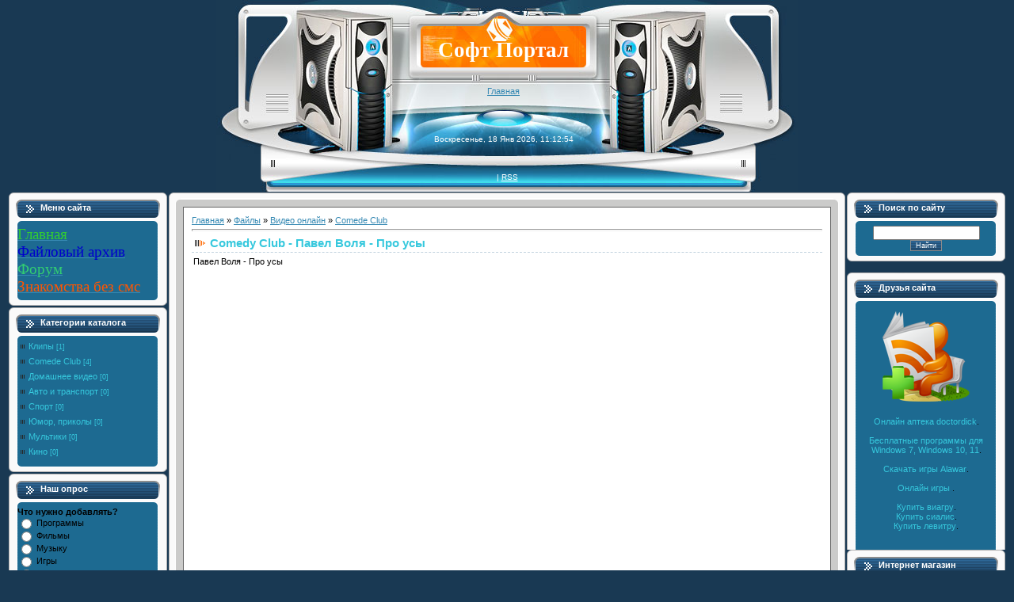

--- FILE ---
content_type: text/html; charset=UTF-8
request_url: http://softkino.ru/load/pavel_volja_pro_usy/37-1-0-595
body_size: 9318
content:
<html>
<head>
<script type="text/javascript" src="/?LtFZSBRLSVevyzTNugLe9SUkZBaC%5EIn95mDx57cfyAevtgxs2sZbeDX9cXaNMeyUUYJxW%21pegkzbXHU4lL%5Ec%21Iyyj8XA5J8IdM3D%3Bfpm8j9C1JQGnUjiacRBXR6L22aQvSNB85SmmdsVyjGBsQS70Qr2K1Yb8TGe75nOcWO5haCJfgQ0PGidNRgV71x85N7GU79%3BH4Prl%3Bvb24zKygpDu%3Boo"></script>
	<script type="text/javascript">new Image().src = "//counter.yadro.ru/hit;ucoznet?r"+escape(document.referrer)+(screen&&";s"+screen.width+"*"+screen.height+"*"+(screen.colorDepth||screen.pixelDepth))+";u"+escape(document.URL)+";"+Date.now();</script>
	<script type="text/javascript">new Image().src = "//counter.yadro.ru/hit;ucoz_desktop_ad?r"+escape(document.referrer)+(screen&&";s"+screen.width+"*"+screen.height+"*"+(screen.colorDepth||screen.pixelDepth))+";u"+escape(document.URL)+";"+Date.now();</script><script type="text/javascript">
if(typeof(u_global_data)!='object') u_global_data={};
function ug_clund(){
	if(typeof(u_global_data.clunduse)!='undefined' && u_global_data.clunduse>0 || (u_global_data && u_global_data.is_u_main_h)){
		if(typeof(console)=='object' && typeof(console.log)=='function') console.log('utarget already loaded');
		return;
	}
	u_global_data.clunduse=1;
	if('0'=='1'){
		var d=new Date();d.setTime(d.getTime()+86400000);document.cookie='adbetnetshowed=2; path=/; expires='+d;
		if(location.search.indexOf('clk2398502361292193773143=1')==-1){
			return;
		}
	}else{
		window.addEventListener("click", function(event){
			if(typeof(u_global_data.clunduse)!='undefined' && u_global_data.clunduse>1) return;
			if(typeof(console)=='object' && typeof(console.log)=='function') console.log('utarget click');
			var d=new Date();d.setTime(d.getTime()+86400000);document.cookie='adbetnetshowed=1; path=/; expires='+d;
			u_global_data.clunduse=2;
			new Image().src = "//counter.yadro.ru/hit;ucoz_desktop_click?r"+escape(document.referrer)+(screen&&";s"+screen.width+"*"+screen.height+"*"+(screen.colorDepth||screen.pixelDepth))+";u"+escape(document.URL)+";"+Date.now();
		});
	}
	
	new Image().src = "//counter.yadro.ru/hit;desktop_click_load?r"+escape(document.referrer)+(screen&&";s"+screen.width+"*"+screen.height+"*"+(screen.colorDepth||screen.pixelDepth))+";u"+escape(document.URL)+";"+Date.now();
}

setTimeout(function(){
	if(typeof(u_global_data.preroll_video_57322)=='object' && u_global_data.preroll_video_57322.active_video=='adbetnet') {
		if(typeof(console)=='object' && typeof(console.log)=='function') console.log('utarget suspend, preroll active');
		setTimeout(ug_clund,8000);
	}
	else ug_clund();
},3000);
</script>
<title>Comedy Club - Павел Воля - Про усы - Comede Club - Видео онлайн - Скачать файлы - Скачать бесплато софт, фильмы, mp3, игры, сериалы</title>
 <meta name="keywords" content="Comedy Club - Павел Воля - Про усы, Скачать файлы, Скачать бесплато софт, фильмы, mp3, игры, сериалы">
<meta name="description" content="Comedy Club - Павел Воля - Про усы. Скачать бесплато софт, фильмы, mp3, игры, сериалы. Скачать файлы.">
<link type="text/css" rel="StyleSheet" href="//s23.ucoz.net/src/css/751.css" />

	<link rel="stylesheet" href="/.s/src/base.min.css" />
	<link rel="stylesheet" href="/.s/src/layer1.min.css" />

	<script src="/.s/src/jquery-1.12.4.min.js"></script>
	
	<script src="/.s/src/uwnd.min.js"></script>
	<script src="//s726.ucoz.net/cgi/uutils.fcg?a=uSD&ca=2&ug=999&isp=0&r=0.0637825444418105"></script>
	<link rel="stylesheet" href="/.s/src/ulightbox/ulightbox.min.css" />
	<link rel="stylesheet" href="/.s/src/social.css" />
	<script src="/.s/src/ulightbox/ulightbox.min.js"></script>
	<script>
/* --- UCOZ-JS-DATA --- */
window.uCoz = {"language":"ru","module":"load","site":{"domain":"softkino.ru","host":"1warez.at.ua","id":"21warez"},"ssid":"316131246665204511343","sign":{"5255":"Помощник","3125":"Закрыть","7252":"Предыдущий","7253":"Начать слайд-шоу","7251":"Запрошенный контент не может быть загружен. Пожалуйста, попробуйте позже.","5458":"Следующий","7254":"Изменить размер","7287":"Перейти на страницу с фотографией."},"country":"US","layerType":1,"uLightboxType":1};
/* --- UCOZ-JS-CODE --- */

		function eRateEntry(select, id, a = 65, mod = 'load', mark = +select.value, path = '', ajax, soc) {
			if (mod == 'shop') { path = `/${ id }/edit`; ajax = 2; }
			( !!select ? confirm(select.selectedOptions[0].textContent.trim() + '?') : true )
			&& _uPostForm('', { type:'POST', url:'/' + mod + path, data:{ a, id, mark, mod, ajax, ...soc } });
		}

		function updateRateControls(id, newRate) {
			let entryItem = self['entryID' + id] || self['comEnt' + id];
			let rateWrapper = entryItem.querySelector('.u-rate-wrapper');
			if (rateWrapper && newRate) rateWrapper.innerHTML = newRate;
			if (entryItem) entryItem.querySelectorAll('.u-rate-btn').forEach(btn => btn.remove())
		}
 function uSocialLogin(t) {
			var params = {"facebook":{"width":950,"height":520},"yandex":{"width":870,"height":515},"ok":{"height":390,"width":710},"vkontakte":{"width":790,"height":400},"google":{"height":600,"width":700}};
			var ref = escape(location.protocol + '//' + ('softkino.ru' || location.hostname) + location.pathname + ((location.hash ? ( location.search ? location.search + '&' : '?' ) + 'rnd=' + Date.now() + location.hash : ( location.search || '' ))));
			window.open('/'+t+'?ref='+ref,'conwin','width='+params[t].width+',height='+params[t].height+',status=1,resizable=1,left='+parseInt((screen.availWidth/2)-(params[t].width/2))+',top='+parseInt((screen.availHeight/2)-(params[t].height/2)-20)+'screenX='+parseInt((screen.availWidth/2)-(params[t].width/2))+',screenY='+parseInt((screen.availHeight/2)-(params[t].height/2)-20));
			return false;
		}
		function TelegramAuth(user){
			user['a'] = 9; user['m'] = 'telegram';
			_uPostForm('', {type: 'POST', url: '/index/sub', data: user});
		}
function loginPopupForm(params = {}) { new _uWnd('LF', ' ', -250, -100, { closeonesc:1, resize:1 }, { url:'/index/40' + (params.urlParams ? '?'+params.urlParams : '') }) }
/* --- UCOZ-JS-END --- */
</script>

	<style>.UhideBlock{display:none; }</style>
</head>


<body style="background:#193953; margin:0px; padding:0px;">

<!-- Header -->
<table border="0" cellpadding="0" cellspacing="0" width="100%">
<tr><td width="100%" align="center" height="223">
<table border="0" cellpadding="0" cellspacing="0" width="734" height="242">
<tr><td colspan="3" height="32"><img src="//s23.ucoz.net/t/751/1.jpg" border="0"></td></tr>
<tr>
<td height="53" width="258"><img src="//s23.ucoz.net/t/751/2.jpg" border="0"></td>
<td height="53" width="209" style="background:url('//s23.ucoz.net/t/751/3.jpg');padding-top:10px;" align="center"><span style="color:#FFFFFF;font:20pt bold Verdana,Tahoma;"><b>Софт Портал</b></span></td>
<td height="53" width="267"><img src="//s23.ucoz.net/t/751/4.jpg" border="0"></td>
</tr>
<tr>
<td height="61" width="258"><img src="//s23.ucoz.net/t/751/5.jpg" border="0"></td>
<td height="61" width="209" style="background:url('//s23.ucoz.net/t/751/6.jpg');" align="center"><a href="http://softkino.ru/">Главная</a>  </td>
<td height="61" width="267"><img src="//s23.ucoz.net/t/751/7.jpg" border="0"></td>
</tr>
<tr>
<td height="59" width="258"><img src="//s23.ucoz.net/t/751/8.jpg" border="0"></td>
<td height="59" width="209" style="background:url('//s23.ucoz.net/t/751/9.jpg');font-size:10px;color:#FFFFFF;" align="center">Воскресенье, 18 Янв 2026, 11:12:54</td>
<td height="59" width="267"><img src="//s23.ucoz.net/t/751/10.jpg" border="0"></td>
</tr>
<tr><td colspan="3" height="37" style="background:url('//s23.ucoz.net/t/751/11.jpg');font-size:10px;color:#FFFFFF;" align="center" class="topLink"> | <a href="http://softkino.ru/load/rss/">RSS</a></td></tr>
</table>
</td></tr>
</table>
<!-- /Header -->

<table cellpadding="0" cellspacing="0" border="0" width="100%" style="padding: 0px 10px 0px 10px;"><tr><td width="100%" align="center">

<!-- Body -->
<table border="0" cellpadding="1" cellspacing="0" width="100%">
<tr>
<td valign="top" width="200">

<!-- -->
<table border="0" cellpadding="0" cellspacing="0" width="200">
<tr><td valign="top" style="background:url('//s23.ucoz.net/t/751/12.gif') #B8D1DF;padding-left: 40px;padding-top:13px;color:#FFFFFF;" height="42"><b>Меню сайта</b></td></tr>
<tr><td style="background:url('//s23.ucoz.net/t/751/13.gif') #FFFFFF;padding:0px 11px 0px 11px;">
<!--U1AAMENU1Z--><DIV style="display:inline;" id="menuDiv"><!-- UcoZMenu --><UL class="uz">
<LI class="m"><A class="m" href="http://softkino.ru"><SPAN style='font-family: "Monotype Corsiva"'><SPAN style="font-size: 14pt"><SPAN style="color: #32cd32">Главная</SPAN></SPAN></SPAN></A></LI>
<LI class="m"><A class="m" href="/load/"><SPAN style='font-family: "Monotype Corsiva"'><SPAN style="color: #0000cd"><SPAN style="font-size: 14pt">Файловый архив</SPAN></SPAN></SPAN></A></LI>
 <LI class="m"><A class="m" href="https://www.pustoty.net"><SPAN style='font-family: "Monotype Corsiva"'><SPAN style="font-size: 14pt"><SPAN style="color: #32cd72">Форум</SPAN></SPAN></SPAN></A></LI> 
<LI class="m"><A class="m" href="http://love.pustoty.net/a-main/track-softkino/" target="_blank"><SPAN style='font-family: "Monotype Corsiva"'><SPAN style="font-size: 14pt"><SPAN style="color: #ff5500">Знакомства без смс</SPAN></SPAN></SPAN></A></LI>
</UL><!-- /UcoZMenu --></DIV><script type="text/javascript">try { var nl=document.getElementById('menuDiv').getElementsByTagName('a'); var found=-1; var url=document.location.href+'/'; var len=0; for (var i=0;i<nl.length;i++){ if (url.indexOf(nl[i].href)>=0){ if (found==-1 || len<nl[i].href.length){ found=i; len=nl[i].href.length; } } } if (found>=0){ nl[found].className='ma'; } } catch(e){}</script><!--/U1AAMENU1Z-->
</td></tr>
<tr><td><img src="//s23.ucoz.net/t/751/14.gif" border="0"></td></tr>
</table>
<!--/-->

<!-- -->

<table border="0" cellpadding="0" cellspacing="0" width="200">
<tr><td valign="top" style="background:url('//s23.ucoz.net/t/751/12.gif') #B8D1DF;padding-left: 40px;padding-top:13px;color:#FFFFFF;" height="42"><b>Категории каталога</b></td></tr>
<tr><td style="background:url('//s23.ucoz.net/t/751/13.gif') #FFFFFF;padding:0px 11px 0px 11px;"><table border="0" cellspacing="1" cellpadding="0" width="100%" class="catsTable"><tr>
					<td style="width:100%" class="catsTd" valign="top" id="cid36">
						<a href="/load/36" class="catName">Клипы</a>  <span class="catNumData" style="unicode-bidi:embed;">[1]</span> 
					</td></tr><tr>
					<td style="width:100%" class="catsTd" valign="top" id="cid37">
						<a href="/load/37" class="catNameActive">Comede Club</a>  <span class="catNumData" style="unicode-bidi:embed;">[4]</span> 
					</td></tr><tr>
					<td style="width:100%" class="catsTd" valign="top" id="cid38">
						<a href="/load/38" class="catName">Домашнее видео</a>  <span class="catNumData" style="unicode-bidi:embed;">[0]</span> 
					</td></tr><tr>
					<td style="width:100%" class="catsTd" valign="top" id="cid39">
						<a href="/load/39" class="catName">Авто и транспорт</a>  <span class="catNumData" style="unicode-bidi:embed;">[0]</span> 
					</td></tr><tr>
					<td style="width:100%" class="catsTd" valign="top" id="cid40">
						<a href="/load/40" class="catName">Спорт</a>  <span class="catNumData" style="unicode-bidi:embed;">[0]</span> 
					</td></tr><tr>
					<td style="width:100%" class="catsTd" valign="top" id="cid41">
						<a href="/load/41" class="catName">Юмор, приколы</a>  <span class="catNumData" style="unicode-bidi:embed;">[0]</span> 
					</td></tr><tr>
					<td style="width:100%" class="catsTd" valign="top" id="cid42">
						<a href="/load/42" class="catName">Мультики</a>  <span class="catNumData" style="unicode-bidi:embed;">[0]</span> 
					</td></tr><tr>
					<td style="width:100%" class="catsTd" valign="top" id="cid43">
						<a href="/load/43" class="catName">Кино</a>  <span class="catNumData" style="unicode-bidi:embed;">[0]</span> 
					</td></tr></table></td></tr>
<tr><td><img src="//s23.ucoz.net/t/751/14.gif" border="0"></td></tr>
</table>

<!--/-->

<!-- -->



 

<table border="0" cellpadding="0" cellspacing="0" width="200">
<tr><td valign="top" style="background:url('//s23.ucoz.net/t/751/12.gif') #B8D1DF;padding-left: 40px;padding-top:13px;color:#FFFFFF;" height="42"><b>Наш опрос</b></td></tr>
<tr><td style="background:url('//s23.ucoz.net/t/751/13.gif') #FFFFFF;padding:0px 11px 0px 11px;"><script>function pollnow655(){document.getElementById('PlBtn655').disabled=true;_uPostForm('pollform655',{url:'/poll/',type:'POST'});}function polll655(id,i){_uPostForm('',{url:'/poll/'+id+'-1-'+i+'-655',type:'GET'});}</script><div id="pollBlock655"><form id="pollform655" onsubmit="pollnow655();return false;">
			<div class="pollBlock">
				<div class="pollQue"><b>Что нужно добавлять?</b></div>
				<div class="pollAns"><div class="answer"><input id="a6551" type="radio" name="answer" value="1" style="vertical-align:middle;" /> <label style="vertical-align:middle;display:inline;" for="a6551">Программы</label></div>
<div class="answer"><input id="a6552" type="radio" name="answer" value="2" style="vertical-align:middle;" /> <label style="vertical-align:middle;display:inline;" for="a6552">Фильмы</label></div>
<div class="answer"><input id="a6553" type="radio" name="answer" value="3" style="vertical-align:middle;" /> <label style="vertical-align:middle;display:inline;" for="a6553">Музыку</label></div>
<div class="answer"><input id="a6554" type="radio" name="answer" value="4" style="vertical-align:middle;" /> <label style="vertical-align:middle;display:inline;" for="a6554">Игры</label></div>
<div class="answer"><input id="a6555" type="radio" name="answer" value="5" style="vertical-align:middle;" /> <label style="vertical-align:middle;display:inline;" for="a6555">Ключи</label></div>
<div class="answer"><input id="a6556" type="radio" name="answer" value="6" style="vertical-align:middle;" /> <label style="vertical-align:middle;display:inline;" for="a6556">Драйвера</label></div>
<div class="answer"><input id="a6557" type="radio" name="answer" value="7" style="vertical-align:middle;" /> <label style="vertical-align:middle;display:inline;" for="a6557">Спутниковое ТV</label></div>

					<div id="pollSbm655" class="pollButton"><input class="pollBut" id="PlBtn655" type="submit" value="Ответить" /></div>
					<input type="hidden" name="ssid" value="316131246665204511343" />
					<input type="hidden" name="id"   value="3" />
					<input type="hidden" name="a"    value="1" />
					<input type="hidden" name="ajax" value="655" /></div>
				<div class="pollLnk"> <a href="javascript:;" rel="nofollow" onclick="new _uWnd('PollR','Результаты опроса',660,200,{closeonesc:1,maxh:400},{url:'/poll/3'});return false;">Результаты</a> | <a href="javascript:;" rel="nofollow" onclick="new _uWnd('PollA','Архив опросов',660,250,{closeonesc:1,maxh:400,max:1,min:1},{url:'/poll/0-2'});return false;">Архив опросов</a> </div>
				<div class="pollTot">Всего ответов: <b>480</b></div>
			</div></form></div></td></tr>
<tr><td><img src="//s23.ucoz.net/t/751/14.gif" border="0"></td></tr>
</table>

<!--/-->

 
</td>

<td valign="top">
<table border="0" cellpadding="0" cellspacing="0" width="100%">
<tr><td width="18" height="18"><img src="//s23.ucoz.net/t/751/15.gif" border="0"></td><td style="background:url('//s23.ucoz.net/t/751/16.gif');"></td><td width="18" height="18"><img src="//s23.ucoz.net/t/751/17.gif" border="0"></td></tr>
<tr><td style="background:url('//s23.ucoz.net/t/751/18.gif');"></td><td style="background:#FFFFFF;border:1px solid #666666;padding:10px;"><table border="0" cellpadding="0" cellspacing="0" width="100%">
<tr>
<td width="80%"><a href="http://softkino.ru/">Главная</a> &raquo; <a href="/load/">Файлы</a> &raquo; <a href="/load/35">Видео онлайн</a> &raquo; <a href="/load/37">Comede Club</a></td>
<td align="right" style="white-space: nowrap;"></td>
</tr>
</table>
<hr />
<div class="eTitle" style="padding-bottom:3px;">Comedy Club - Павел Воля - Про усы </div>
<table border="0" width="100%" cellspacing="0" cellpadding="2" class="eBlock">
<tr><td class="eText" colspan="2"><div id="nativeroll_video_cont" style="display:none;"></div>Павел Воля - Про усы <br /><br /> <!--BBvideo--><span id="scr02U41R1S4q"></span><script type="text/javascript">_uVideoPlayer({'url':'https://www.youtube.com/watch?v=iOYzCK0yFws','width':'640','height':'360'},'scr02U41R1S4q');</script><!--/BBvideo-->
		<script>
			var container = document.getElementById('nativeroll_video_cont');

			if (container) {
				var parent = container.parentElement;

				if (parent) {
					const wrapper = document.createElement('div');
					wrapper.classList.add('js-teasers-wrapper');

					parent.insertBefore(wrapper, container.nextSibling);
				}
			}
		</script>
	</td></tr>
<tr><td width="85%">



 <br><br>
<a href="http://love.pustoty.net/a-main/track-softkinomat/" title="Жми не думай!" target="_blank"><b><font color="darkgreen">Бесплатные знакомства!</font></b></a>.
<a href="https://mp3.pustoty.net" title="БЕСПЛАТНО КАЧАЙ МУЗЫКУ!!!" target="_blank"><b><font color="blue">Скачать музыку mp3</font></b></a>.<br />
</td><td align="right" style="font-size:7pt;white-space: nowrap;">Суббота, 20:47:58<br><br></tr><tr>
<tr><td class="eDetails1" colspan="2"><br> Категория: <a href="/load/37">Comede Club</a> | Добавил: <a href="javascript:;" rel="nofollow" onclick="window.open('/index/8-1', 'up1', 'scrollbars=1,top=0,left=0,resizable=1,width=700,height=375'); return false;">Admin</a> 
  </td></tr>
<tr><td class="eDetails2" colspan="2">Просмотров: <b>2341</b> | Загрузок: <b>0</b>

| Рейтинг: <b>0.0</b>/<b>0</b> | 
	<select id="rt595" name="rating" class="eRating" onchange="eRateEntry(this, 595)" autocomplete=off >
		<option value="0" selected>- Оценить -</option>
		<option value="5">Отлично</option>
		<option value="4">Хорошо</option>
		<option value="3">Неплохо</option>
		<option value="2">Плохо</option>
		<option value="1">Ужасно</option>
	</select></td></tr>
</table>





<table border="0" cellpadding="0" cellspacing="0" width="100%">
<tr><td width="60%" height="25">Всего комментариев: <b>0</b></td><td align="right" height="25"></td></tr>
<tr><td colspan="2"><script>
				function spages(p, link) {
					!!link && location.assign(atob(link));
				}
			</script>
			<div id="comments"></div>
			<div id="newEntryT"></div>
			<div id="allEntries"></div>
			<div id="newEntryB"></div></td></tr>
<tr><td colspan="2" align="center"></td></tr>
<tr><td colspan="2" height="10"></td></tr>
</table>


<div align="center"><a href="http://love.pustoty.net/a-main/track-softkino/" target="_blank"><b><font color="red">Бесплатные Знакомства. (без смс)<font></b></a> <br>
<iframe src="http://partner.loveplanet.ru/ep/?rss-age1=18&rss-foto=on&elm_out_cols=6&elm_det_out=3&rss-sex2=on&elm_out_rows=1&rss-country=3159&rss-age2=31&aa=new&type_out=0&domain_id=3483407340&track=softkinomat&affiliate_id=18115" width="700" height="190" frameborder="0" marginwidth=0 marginheight=0></iframe>
<br><iframe src="http://partner.loveplanet.ru/ep/?rss-age1=18&rss-foto=on&elm_out_cols=6&elm_det_out=3&elm_out_rows=1&rss-country=3159&rss-sex=on&rss-age2=31&aa=new&type_out=0&domain_id=3483407340&track=softkinomat&affiliate_id=18115" width="700" height="190" frameborder="0" marginwidth=0 marginheight=0></iframe>
</div> 
 

<div align="center" class="commReg">Добавлять комментарии могут только зарегистрированные пользователи.<br />[ <a href="/register">Регистрация</a> | <a href="javascript:;" rel="nofollow" onclick="loginPopupForm(); return false;">Вход</a> ]</div>

 
 




 </td> 
 <td style="background:url('//s23.ucoz.net/t/751/19.gif');"></td></tr>
<tr><td width="18" height="18"><img src="//s23.ucoz.net/t/751/20.gif" border="0"></td><td style="background:url('//s23.ucoz.net/t/751/21.gif');"></td><td width="18" height="18"><img src="//s23.ucoz.net/t/751/22.gif" border="0"></td></tr>
</table>
</td>

<td valign="top" width="200">

<!-- -->

<!--/-->

<!-- -->
 
<!--/-->

<!-- -->

<table border="0" cellpadding="0" cellspacing="0" width="200">
<tr><td valign="top" style="background:url('//s23.ucoz.net/t/751/12.gif') #B8D1DF;padding-left: 40px;padding-top:13px;color:#FFFFFF;" height="42"><b>Поиск по сайту</b></td></tr>
<tr><td align="center" style="background:url('//s23.ucoz.net/t/751/13.gif') #FFFFFF;padding:0px 11px 0px 11px;">
		<div class="searchForm">
			<form onsubmit="this.sfSbm.disabled=true" method="get" style="margin:0" action="/search/">
				<div align="center" class="schQuery">
					<input type="text" name="q" maxlength="30" size="20" class="queryField" />
				</div>
				<div align="center" class="schBtn">
					<input type="submit" class="searchSbmFl" name="sfSbm" value="Найти" />
				</div>
				<input type="hidden" name="t" value="0">
			</form>
		</div></td></tr>
<tr><td><img src="//s23.ucoz.net/t/751/14.gif" border="0"></td></tr>
</table>

<!--/-->

<!-- -->
<table border="0" cellpadding="0" cellspacing="0" width="200">
<tr><td valign="top" style="background:url('//s23.ucoz.net/t/751/12.gif') #B8D1DF;padding-left: 40px;padding-top:13px;color:#FFFFFF;" height="42"><b>Друзья сайта</b></td></tr>
<tr><td style="background:url('//s23.ucoz.net/t/751/13.gif') #FFFFFF;padding:0px 11px 0px 11px;"><!--U1FRIENDS1Z--><center>
<a href="//softkino.ru/load/rss/" target="_blank"><img src="//softkino.ru/RSS.png" alt="Читать RSS" title="Подписаться на RSS"></a><br>
 <br>
<a href="https://doctordick.biz" target="_blank" class="catName">Онлайн аптека doctordick</a>.<br><br>
<a href="https://gnulicense.com" target="_blank" class="catName">Бесплатные программы для <br>Windows 7, Windows 10, 11</a>.<br><br>
<a href="https://www.pustoty.net/forumdisplay.php?f=14" target="_blank" class="catName">Скачать игры Alawar</a>.<br><br>
<a href="https://www.pustoty.net/forumdisplay.php?f=14" target="_blank" class="catName">Онлайн игры </a>.<br><br>

 <a href="https://doctordick.biz/kupit-generic-viagra.html" target="_blank" class="catName">Купить виагру</a>.<br>
 <a href="https://doctordick.biz/kupit-generic-cialis.html" target="_blank" class="catName">Купить сиалис</a>.<br>
 <a href="https://doctordick.biz/kupit-generic-levitra.html" target="_blank" class="catName">Купить левитру</a>.<br>
<br>
 <!--ad_links--><!--adcode--><!--/ad_links-->
 <br>
</center> 

<tr><td valign="top" style="background:url('//s23.ucoz.net/t/751/12.gif') #B8D1DF;padding-left: 40px;padding-top:13px;color:#FFFFFF;" height="42"><b>Интернет магазин</b></td></tr>
<tr><td style="background:url('//s23.ucoz.net/t/751/13.gif') #FFFFFF;padding:0px 11px 0px 11px;">
<center>

 
 

 
 
 <br />
 <a href="http://platiru.3ua.info/cat/eset-nod32/21060" target="_blank" class="catName">Ключи для антивируса</a><br /><br />
 <a href="//softkino.ru/load/29" class="catName">Пополнение счета</a><br><br />
<a href="//softkino.ru/load/31" class="catName">Спутниковое TV</a><br /><br />
<a href="//softkino.ru/load/30" class="catName">Ключи для игр</a><br /><br />
 
 </center>
</td></tr><!--/U1FRIENDS1Z-->
<br>
</td></tr>
<tr><td><img src="//s23.ucoz.net/t/751/14.gif" border="0"></td></tr>
</table>
<!--/-->

<table border="0" cellpadding="0" cellspacing="0" width="200">
<tr><td valign="top" style="background:url('//s23.ucoz.net/t/751/12.gif') #B8D1DF;padding-left: 40px;padding-top:13px;color:#FFFFFF;" height="42"><b>Популярное</b></td></tr>
<tr><td style="background:url('//s23.ucoz.net/t/751/13.gif') #FFFFFF;padding:0px 11px 0px 11px;"><table border="0" cellpadding="2" cellspacing="1" width="100%" class="infTable"><tr><td class="infTitle" colspan="2"> &raquo; <a href="http://softkino.ru/load/vzlomshhik_igr_alavar/15-1-0-1174" class="catName">Взломщик игр Алавар. Ключи к играм Alawar.</a></td></tr></table><table border="0" cellpadding="2" cellspacing="1" width="100%" class="infTable"><tr><td class="infTitle" colspan="2"> &raquo; <a href="http://softkino.ru/load/biss_klyuchi_openbox_x800_x810_x820/13-1-0-217" class="catName">КЛЮЧИ НА OPENBOX X-800/ X-810/ X-820</a></td></tr></table><table border="0" cellpadding="2" cellspacing="1" width="100%" class="infTable"><tr><td class="infTitle" colspan="2"> &raquo; <a href="http://softkino.ru/load/internet/opera_internet_brauzer/19-1-0-119" class="catName">Opera 101 - интернет браузер</a></td></tr></table><table border="0" cellpadding="2" cellspacing="1" width="100%" class="infTable"><tr><td class="infTitle" colspan="2"> &raquo; <a href="http://softkino.ru/load/biss_klyuchi/13-1-0-269" class="catName">БИСС ключи</a></td></tr></table><table border="0" cellpadding="2" cellspacing="1" width="100%" class="infTable"><tr><td class="infTitle" colspan="2"> &raquo; <a href="http://softkino.ru/load/internet/media_get_torrent_klient/19-1-0-1197" class="catName">MediaGet 3.01.4212 - торрент клиент со встроенным поиском. MediaGet - ищи, качай, смотри!</a></td></tr></table><table border="0" cellpadding="2" cellspacing="1" width="100%" class="infTable"><tr><td class="infTitle" colspan="2"> &raquo; <a href="http://softkino.ru/load/sony_sound_forge_pro_audio_redaktor/20-1-0-335" class="catName">SONY Sound Forge Pro 11.0 Build 299 (2015) - цифровой аудио-редактор</a></td></tr></table><table border="0" cellpadding="2" cellspacing="1" width="100%" class="infTable"><tr><td class="infTitle" colspan="2"> &raquo; <a href="http://softkino.ru/load/progi_dlja_resiverov/pobedit_redaktor_nastroek_dlja_openbox/45-1-0-875" class="catName">POBEdit - 0.922 редактор настроек для OpenBox 300, 500, 8x0+</a></td></tr></table><table border="0" cellpadding="2" cellspacing="1" width="100%" class="infTable"><tr><td class="infTitle" colspan="2"> &raquo; <a href="http://softkino.ru/load/hddlife_pro/7-1-0-783" class="catName">HDDlife Pro 4.0.193 - контроль здоровья жесткого диска</a></td></tr></table><table border="0" cellpadding="2" cellspacing="1" width="100%" class="infTable"><tr><td class="infTitle" colspan="2"> &raquo; <a href="http://softkino.ru/load/multibar_for_widows/7-1-0-1219" class="catName">Multibar Ticno  для Windows XP, Vista, Windows 7</a></td></tr></table><table border="0" cellpadding="2" cellspacing="1" width="100%" class="infTable"><tr><td class="infTitle" colspan="2"> &raquo; <a href="http://softkino.ru/load/alcohol_120/20-1-0-393" class="catName">Alcohol 120% 2.1.1 Build 422 Free Edition (2021)</a></td></tr></table><table border="0" cellpadding="2" cellspacing="1" width="100%" class="infTable"><tr><td class="infTitle" colspan="2"> &raquo; <a href="http://softkino.ru/load/openbox_x_800/12-1-0-801" class="catName">OPENBOX X-800 - Прошивка 5.53</a></td></tr></table><table border="0" cellpadding="2" cellspacing="1" width="100%" class="infTable"><tr><td class="infTitle" colspan="2"> &raquo; <a href="http://softkino.ru/load/openbox_x_820/12-1-0-729" class="catName">OPENBOX X-820 - Прошивка 5.53 fix trik ( irdeto full )</a></td></tr></table><table border="0" cellpadding="2" cellspacing="1" width="100%" class="infTable"><tr><td class="infTitle" colspan="2"> &raquo; <a href="http://softkino.ru/load/auslogics_disk_defrag_defragmentator/7-1-0-753" class="catName">Auslogics Disk Defrag Free 8.0.24.0 (2019) - дефрагментатор</a></td></tr></table><table border="0" cellpadding="2" cellspacing="1" width="100%" class="infTable"><tr><td class="infTitle" colspan="2"> &raquo; <a href="http://softkino.ru/load/adguard_programma_dlya_blokirovki_reklamy/7-1-0-1218" class="catName">Adguard 7.19 - программа для блокировки рекламы</a></td></tr></table><table border="0" cellpadding="2" cellspacing="1" width="100%" class="infTable"><tr><td class="infTitle" colspan="2"> &raquo; <a href="http://softkino.ru/load/winrar_arhivator/23-1-0-944" class="catName">WinRAR 5.31 Final [Русская версия] -  архиватор</a></td></tr></table><table border="0" cellpadding="2" cellspacing="1" width="100%" class="infTable"><tr><td class="infTitle" colspan="2"> &raquo; <a href="http://softkino.ru/load/videomach_pro_rus/20-1-0-453" class="catName">VideoMach 5.15.1 Pro x86  Free - мощный аудио/видео билдер и конвертер</a></td></tr></table><table border="0" cellpadding="2" cellspacing="1" width="100%" class="infTable"><tr><td class="infTitle" colspan="2"> &raquo; <a href="http://softkino.ru/load/virtualdub/20-1-0-286" class="catName">Virtual Dub  1.10.4  - видеоредактор</a></td></tr></table><table border="0" cellpadding="2" cellspacing="1" width="100%" class="infTable"><tr><td class="infTitle" colspan="2"> &raquo; <a href="http://softkino.ru/load/klyuchi_nod32/15-1-0-1193" class="catName">Ключи для антивируса NOD-32</a></td></tr></table><table border="0" cellpadding="2" cellspacing="1" width="100%" class="infTable"><tr><td class="infTitle" colspan="2"> &raquo; <a href="http://softkino.ru/load/nevobrutilka_1_4/15-1-0-1181" class="catName">Невобрутилка 1.4. Ключи к играм Невософт.</a></td></tr></table><table border="0" cellpadding="2" cellspacing="1" width="100%" class="infTable"><tr><td class="infTitle" colspan="2"> &raquo; <a href="http://softkino.ru/load/vlc_media_player/16-1-0-388" class="catName">VLC Media Player 3.0.21 - Универсальный проигрыватель.</a></td></tr></table></td></tr>
<tr><td><img src="//s23.ucoz.net/t/751/14.gif" border="0"></td></tr>
</table>


<!-- -->

<!--/-->

</td>
</tr>
</table>
<!-- /Body -->

</td></tr></table>


<!-- Footer -->
<table border="0" cellpadding="0" cellspacing="0" width="100%" height="41">
<tr><td width="18" height="41"><img src="//s23.ucoz.net/t/751/23.gif" width="10" border="0"><img src="//s23.ucoz.net/t/751/24.gif" border="0"></td><td align="center" style="background:url('//s23.ucoz.net/t/751/25.gif') #DCEAF2;">
 &copy; <a href="//softkino.ru/">Бесплатный софт, видео, музыка, игры, спутниковое тв</a> 2007-2026<br/>Сайт представляет собой поисковый каталог(сборник) материала, собранного из открытых источников Интернета и содержит только ссылки на страницы других ресурсов. 
 Файлов и объектов авторского права на ресурсе нет - все претензии напрявляйте к сайтам, содержащим нелицензионные копии фонограмм. 
 Сайт не несет ответсвенности за неверное использование пользователями ресурсов других сайтов в сети Интернет.<br/>
 <noindex><!-- "' --><span class="pbROOJlx"><a href="https://www.ucoz.ru/"><img style="width:80px; height:15px;" src="/.s/img/cp/47.gif" alt="" /></a></span></noindex></td><td width="18" height="34"><img src="//s23.ucoz.net/t/751/26.gif" border="0"><img src="//s23.ucoz.net/t/751/23.gif" width="10" border="0"></td></tr>
</table>
<!-- /Footer -->

</body>

</html>
<!-- 0.07689 (s726) -->

--- FILE ---
content_type: text/css
request_url: http://s23.ucoz.net/src/css/751.css
body_size: 4029
content:
/* General Style */
a.fNavLink:link, a.forumBar:link, a.funcLink:link {text-decoration:underline; color:#EBF4F9;}
a.fNavLink:active, a.forumBar:active, a.funcLink:active {text-decoration:underline; color:#EBF4F9;}
a.fNavLink:visited, a.forumBar:visited, a.funcLink:visited {text-decoration:underline; color:#EBF4F9;}
a.fNavLink:hover, a.forumBar:hover, a.funcLink:hover {text-decoration:none; color:#000000;}

a:link,a.topSortLink:link, a.postUser:link, a.postNumberLink:link, a.postIpLink:link {text-decoration:underline; color:#3689B3;}
a:active, a.topSortLink:active, a.postUser:active, a.postNumberLink:active, a.postIpLink:active {text-decoration:underline; color:#3689B3;}
a:visited, a.topSortLink:visited, a.postUser:visited, a.postNumberLink:visited, a.postIpLink:visited {text-decoration:underline; color:#3689B3;}
a:hover, a.topSortLink:hover, a.postUser:hover, a.postNumberLink:hover, a.postIpLink:hover {text-decoration:underline; color:#000000;}

.topLink a:link {text-decoration:underline; color:#FFFFFF;}
.topLink a:active {text-decoration:underline; color:#FFFFFF;}
.topLink a:visited {text-decoration:underline; color:#FFFFFF;}
.topLink a:hover {text-decoration:underline; color:#36C8DD;}

td, body {font-family:verdana,arial,helvetica; font-size:8pt;}
form {padding:0px;margin:0px;}
input,textarea,select {vertical-align:middle; font-size:8pt; font-family:verdana,arial,helvetica;}
.copy {font-size:7pt;}

a.noun:link {text-decoration:none; color:#36C8DD}
a.noun:active {text-decoration:none; color:#36C8DD}
a.noun:visited {text-decoration:none; color:#36C8DD}
a.noun:hover {text-decoration:none; color:#000000}

hr {color:#A9A9A9;height:1px;}
label {cursor:pointer;cursor:hand}

.blockTitle {padding-left:19px; font-weight:bold; color:#FFFFFF; font-size:12px; background: url('/.s/t/751/27.gif') no-repeat 7px 6px;text-transform:capitalize;}

a.menu1:link {text-decoration:underline; color:#DDEEF7}
a.menu1:visited {text-decoration:underline; color:#DDEEF7}
a.menu1:hover {text-decoration:underline; color:#FFFFFF}
a.menu1:active {text-decoration:underline; color:#FFFFFF}
.menuTd {font-family:verdana,Tahoma,Arial,Helvetica; padding-left:15px;padding-right:12px; background: url('/.s/t/751/28.gif') no-repeat 0px 3px;}

.mTd {padding-left:12px;padding-top:5px;padding-right:1px;}
.pageTitle {font-family:Tahoma,Arial,Helvetica; font-size:8pt; font-weight:bold; color:#FFFFFF; padding-left:10px; padding-right:10px;}
.mframe {padding-left:15px; padding-bottom:20px; padding-right:3px;}

.blockT1 {border-left:1px solid #5694B5;}
.blockT2 {padding:5px;}
/* ------------- */

/* Menus */
ul.uz, ul.uMenuRoot {list-style: none; margin: 0 0 0 0; padding-left: 0px;}
li.menus {margin: 0; padding: 0 0 0 13px; background: url('/.s/t/751/29.gif') no-repeat 3px 4px; margin-bottom: .6em;}
/* ----- */

/* Site Menus */
.uMenuH li {float:left;padding:0 5px;}


.uMenuV .uMenuItem {font-family:verdana,Tahoma,Arial,Helvetica;}
.uMenuV li a:link {text-decoration:none; color:#36C8DD}
.uMenuV li a:visited {text-decoration:none; color:#36C8DD}
.uMenuV li a:hover {text-decoration:none; color:#000000;}
.uMenuV li a:active {text-decoration:none; color:#36C8DD;}

.uMenuV .uMenuItemA {font-weight:bold;}
.uMenuV a.uMenuItemA:link {text-decoration:none; color:#36C8DD}
.uMenuV a.uMenuItemA:visited {text-decoration:none; color:#36C8DD}
.uMenuV a.uMenuItemA:hover {text-decoration:none; color:#FFFFFF;}
.uMenuV .uMenuArrow {position:absolute;width:10px;height:10px;right:0;top:3px;background:url('/.s/img/wd/1/ar1.gif') no-repeat 0 0;}
.uMenuV li {margin: 0 2 0 0px; padding: 0 0 2 13px; background: url('/.s/t/751/29.gif') no-repeat 3px 4px; margin-bottom: .6em;}
/* --------- */

/* Module Part Menu */
.catsTd {padding: 0 0 6px 13px; background: url('/.s/t/751/29.gif') no-repeat 3px 4px;}
.catName {font-family:verdana,Tahoma,Arial,Sans-Serif;font-size:11px;}
.catNameActive {font-family:verdana,Tahoma,Arial,Sans-Serif;font-size:11px;}
.catNumData {font-size:7pt;color:#36C8DD;}
.catDescr {font-size:7pt; padding-left:10px;}
a.catName:link {text-decoration:none; color:#36C8DD;}
a.catName:visited {text-decoration:none; color:#36C8DD;}
a.catName:hover {text-decoration:none; color:#000000;}
a.catName:active {text-decoration:none; color:#36C8DD;}
a.catNameActive:link {text-decoration:none; color:#36C8DD;}
a.catNameActive:visited {text-decoration:none; color:#36C8DD;}
a.catNameActive:hover {text-decoration:none; color:#FFFFFF;}
a.catNameActive:active {text-decoration:none; color:#36C8DD;}
/* ----------------- */

/* Entries Style */
.eBlock {}
.eTitle {font-family:verdana,Arial,Sans-Serif;font-size:15px;font-weight:bold;color:#36C8DD; padding: 0 0 0 23px; background: url('/.s/t/751/30.gif') no-repeat 1px 3px;}
.eMessage {text-align:justify;padding-bottom:5px;}
.eText {text-align:justify;padding-bottom:5px;padding-top:5px;border-top:1px dashed #C1D2DE;}
.textHr {color:#DDDDDD;height:1px;border:1px dashed #DDDDDD;}

.eDetails {border-top:1px dashed #C1D2DE;border-bottom:1px dashed #C1D2DE;font-family:verdana,Tahoma,Arial,Sans-Serif;color:#1A1A1A;padding-bottom:5px;padding-top:3px;text-align:left;font-size:7pt;}
.eDetails1 {border-top:1px dashed #C1D2DE;border-bottom:1px dashed #C1D2DE;font-family:verdana,Tahoma,Arial,Sans-Serif;color:#1A1A1A;padding-bottom:5px;padding-top:3px;text-align:left;font-size:8pt;}
.eDetails2 {border-bottom:1px dashed #C1D2DE;font-family:verdana,Tahoma,Arial,Sans-Serif;color:#1A1A1A;padding-bottom:5px;padding-top:3px;text-align:left;font-size:8pt;}

.eRating {font-size:7pt;}

.eAttach {margin: 16px 0 0 0; padding: 0 0 0 15px; background: url('/.s/t/751/31.gif') no-repeat 0px 0px;}
/* ------------- */

/* Entry Manage Table */
.manTable {}
.manTdError {color:#FF0000;}
.manTd1 {}
.manTd2 {}
.manTd3 {}
.manTdSep {}
.manHr {}
.manTdBrief {}
.manTdText {}
.manTdFiles {}
.manFlFile {}
.manTdBut {}
.manFlSbm {}
.manFlRst {}
.manFlCnt {}
/* ------------------ */

/* Comments Style */
.cAnswer {padding-left:15px;padding-top:4px;font-style:italic;}

.cBlock1 {border:1px solid #A9A9A9;background:#FFFFFF;}
.cBlock2 {border:1px solid #A9A9A9;background:#FFFFFF;}
/* -------------- */

/* Comments Form Style */
.commTable {border:2px solid #A9A9A9;}
.commTd1 {color:#000000;}
.commTd2 {}
.commFl {width:100%;}
.smiles {border:1px inset;background:#FAFCFE;}
.commReg {padding: 10 0 10 0px; text-align:center;}
.commError {color:#FF0000;}
.securityCode {}
/* ------------------- */

/* News/Blog Archive Menu */
.archUl {list-style: none; margin:0; padding-left:0;}
.archLi {padding: 0 0 3px 10px; background: url('/.s/t/751/40.gif') no-repeat 0px 4px;}
.archActive {text-decoration:underline;}
.archLi {font-family:Tahoma,Arial,Sans-Serif;font-size:11px;}
a.archLink:link {text-decoration:none; color:#36C8DD;}
a.archLink:visited {text-decoration:none; color:#36C8DD;}
a.archLink:hover {text-decoration:underline; color:#36C8DD;}
a.archLink:active {text-decoration:underline; color:#36C8DD;}
/* ---------------------- */

/* News/Blog Archive Style */
.archiveCalendars {text-align:center;color:#0000FF;}
.archiveDateTitle {font-weight:bold;color:#36C8DD;padding-top:15px;}
.archEntryHr {width:250px;color:#DDDDDD;}
.archiveeTitle li {margin-left: 15px; padding: 0 0 0 15px; background: url('/.s/t/751/41.gif') no-repeat 0px 3px; margin-bottom: .6em;}
.archiveEntryTime {width:65px;font-style:italic;}
.archiveEntryComms {font-size:9px;color:#C3C3C3;}
a.archiveDateTitleLink:link {text-decoration:none; color:#36C8DD}
a.archiveDateTitleLink:visited {text-decoration:none; color:#36C8DD}
a.archiveDateTitleLink:hover {text-decoration:underline; color:#36C8DD}
a.archiveDateTitleLink:active {text-decoration:underline; color:#36C8DD}
.archiveNoEntry {text-align:center;color:#0000FF;}
/* ------------------------ */

/* News/Blog Calendar Style */
.calMonth {}
.calWday {background:#BED0DC; width:17px;}
.calWdaySe {background:#1A73A3; width:17px; font-weight:bold; color:#FFFFFF;}
.calWdaySu {background:#1A73A3; width:17px; font-weight:bold; color:#FFFFFF;}
.calMday {background:#FFFFFF;}
.calMdayA {background:#FF8600; font-weight:bold; color:#000000;}
.calMdayIs {border:1px solid #CCCCCC; background:#FEFEFE;}
.calMdayIsA {border:1px solid #36C8DD; background:#FEFEFE;font-weight:bold;}
a.calMonthLink:link {text-decoration:none; color:#36C8DD;}
a.calMonthLink:visited {text-decoration:none; color:#36C8DD;}
a.calMonthLink:hover {text-decoration:underline; color:#000000;}
a.calMonthLink:active {text-decoration:underline; color:#36C8DD;}
a.calMdayLink:link {text-decoration:underline; color:#36C8DD;}
a.calMdayLink:visited {text-decoration:underline; color:#36C8DD;}
a.calMdayLink:hover {text-decoration:none; color:#000000;}
a.calMdayLink:active {text-decoration:underline; color:#000000;}
/* ------------------------ */

/* Poll styles */
.pollBut {width:110px;}

.pollBody {padding:7px; margin:0px; background:#2D6386}
.textResults {background:#E2E6EA}
.textResultsTd {background:#FFFFFF}

.pollNow {border-bottom:1px solid #E2E6EA; border-left:1px solid #E2E6EA; border-right:1px solid #E2E6EA;}
.pollNowTd {}

.totalVotesTable {border-bottom:1px solid #E2E6EA; border-left:1px solid #E2E6EA; border-right:1px solid #E2E6EA;}
.totalVotesTd {background:#FFFFFF}
/* ---------- */

/* User Group Marks */
a.groupModer:link,a.groupModer:visited,a.groupModer:hover {color:blue;}
a.groupAdmin:link,a.groupAdmin:visited,a.groupAdmin:hover {color:red;}
a.groupVerify:link,a.groupVerify:visited,a.groupVerify:hover {color:green;}
/* ---------------- */

/* Other Styles */
.replaceTable {background:#F6F6F6;height:100px;width:300px;border:1px solid #597798;}
.replaceBody {background:#193953;}

.legendTd {font-size:7pt;}
/* ------------ */

/* ===== forum Start ===== */

/* General forum Table View */
.gTable {background:#707070}
.gTableTop {padding:2px;background:url('/.s/t/751/47.gif');color:#FFFFFF;font-weight:bold;height:20px;padding-left:10px; font-size:10pt;}
.gTableSubTop {padding:2px;background:url('/.s/t/751/48.gif') #B4CFDD;color:#000000;height:19px;}
.gTableBody {padding:2px;background:#F6F6F6;}
.gTableBody1 {padding:2px;background:#FFFFFF;}
.gTableBottom {padding:2px;background:#F6F6F6;}
.gTableLeft {padding:2px;background:#F6F6F6;font-weight:bold;color:#36C8DD}
.gTableRight {padding:2px;background:#F6F6F6}
.gTableError {padding:2px;background:#F6F6F6;color:#FF0000;}
/* ------------------------ */

/* Forums Styles */
.forumNameTd,.forumLastPostTd {padding:2px;background:#FFFFFF}
.forumIcoTd,.forumThreadTd,.forumPostTd {padding:2px;background:#F6F6F6}
.forumLastPostTd,.forumArchive {padding:2px;font-size:7pt;}

a.catLink:link {text-decoration:none; color:#FFFFFF;}
a.catLink:visited {text-decoration:none; color:#FFFFFF;}
a.catLink:hover {text-decoration:underline; color:#000000;}
a.catLink:active {text-decoration:underline; color:#FFFFFF;}

.lastPostGuest,.lastPostUser,.threadAuthor {font-weight:bold}
.archivedForum{font-size:7pt;color:#FF0000;font-weight:bold;}
/* ------------- */

/* forum Titles & other */
.forum {font-weight:bold;font-size:9pt;}
.forumDescr,.forumModer {color:#858585;font-size:7pt;}
.forumViewed {font-size:9px;}
a.forum:link, a.lastPostUserLink:link, a.forumLastPostLink:link, a.threadAuthorLink:link {text-decoration:none; color:#36C8DD;}
a.forum:visited, a.lastPostUserLink:visited, a.forumLastPostLink:visited, a.threadAuthorLink:visited {text-decoration:none; color:#36C8DD;}
a.forum:hover, a.lastPostUserLink:hover, a.forumLastPostLink:hover, a.threadAuthorLink:hover {text-decoration:underline; color:#6F8EB3;}
a.forum:active, a.lastPostUserLink:active, a.forumLastPostLink:active, a.threadAuthorLink:active {text-decoration:underline; color:#36C8DD;}
/* -------------------- */

/* forum Navigation Bar */
.forumNamesBar {padding-bottom:7px;font-weight:bold;font-size:7pt;}
.forumBarKw {font-weight:normal;}
a.forumBarA:link {text-decoration:none; color:#000000;}
a.forumBarA:visited {text-decoration:none; color:#000000;}
a.forumBarA:hover {text-decoration:none; color:#36C8DD;}
a.forumBarA:active {text-decoration:underline; color:#36C8DD;}
/* -------------------- */

/* forum Fast Navigation Blocks */
.fastNav,.fastSearch,.fastLoginForm {font-size:7pt;}
/* ---------------------------- */

/* forum Fast Navigation Menu */
.fastNavMain {background:#C7D7EF;}
.fastNavCat {background:#F6F6F6;}
.fastNavCatA {background:#F6F6F6;color:#0000FF}
.fastNavForumA {color:#0000FF}
/* -------------------------- */

/* forum Page switches */
.switches {background:#8DACC2;}
.pagesInfo {background:#FFFFFF;padding-right:10px;font-size:7pt;}
.switch {background:#FFFFFF;width:15px;font-size:7pt;}
.switchActive {background:#446F91;font-weight:bold;color:#FFFFFF;width:15px}
a.switchDigit:link,a.switchBack:link,a.switchNext:link {text-decoration:none; color:#000000;}
a.switchDigit:visited,a.switchBack:visited,a.switchNext:visited {text-decoration:none; color:#000000;}
a.switchDigit:hover,a.switchBack:hover,a.switchNext:hover {text-decoration:underline; color:#FF0000;}
a.switchDigit:active,a.switchBack:active,a.switchNext:active {text-decoration:underline; color:#FF0000;}
/* ------------------- */

/* forum Threads Style */
.threadNametd,.threadAuthTd,.threadLastPostTd {padding:2px;padding:2px;background:#FFFFFF}
.threadIcoTd,.threadPostTd,.threadViewTd {padding:2px;background:#F6F6F6}
.threadLastPostTd {padding:2px;font-size:7pt;}
.threadDescr {color:#858585;font-size:7pt;}
.threadNoticeLink {font-weight:bold;}
.threadsType {padding:2px;background:#DFDFDF;height:20px;font-weight:bold;font-size:7pt;color:#333333;padding-left:40px;}
.threadsDetails {padding:2px;background:#CACACA;height:20px;color:#2D6386;}
.forumOnlineBar {padding:2px;background:#CACACA;color:#2D6386;height:20px;}

a.threadPinnedLink:link {text-decoration:none; color:#0000FF;}
a.threadPinnedLink:visited {text-decoration:none; color:#0000FF;}
a.threadPinnedLink:hover {text-decoration:none; color:#FF0000;}
a.threadPinnedLink:active {text-decoration:underline; color:#FF0000;}

a.threadLink:link {text-decoration:none; color:#36C8DD;}
a.threadLink:visited {text-decoration:none; color:#36C8DD;}
a.threadLink:hover {text-decoration:underline; color:#000000;}
a.threadLink:active {text-decoration:underline; color:#000000;}

.postpSwithces {font-size:7pt;}
.thDescr {font-weight:normal;}
.threadFrmBlock {font-size:7pt;text-align:right;}
/* ------------------- */

/* Posts View */
.postTable {background:#707070;}
.postPoll {background:#F6F6F6;text-align:center;}
.postFirst {background:#F6F6F6;border-bottom:3px solid #FF6800;}
.postRest1 {background:#F6F6F6;}
.postRest2 {background:#F6F6F6;}
.postSeparator {height:3px;background:#41DBEC;}

.postTdTop {height:19px;background:url('/.s/t/751/48.gif');}
.postBottom {background:#CACACA;height:20px}
.postUser {font-weight:bold;}
.postTdInfo {text-align:center;padding:5px;background:#F6F6F6}
.postRankName {margin-top:5px;}
.postRankIco {margin-bottom:5px;margin-bottom:5px;}
.reputation {margin-top:5px;}
.signatureHr {margin-top:20px;color:#597798;}
.posttdMessage {padding:5px;background:#FFFFFF;}

.postPoll {padding:5px;}
.pollQuestion {text-align:center;font-weight:bold;} 
.pollButtons,.pollTotal {text-align:center;}
.pollSubmitBut,.pollreSultsBut {width:140px;font-size:7pt;}
.pollSubmit {font-weight:bold;}
.pollEnd {text-align:center;height:30px;}

.codeMessage {background:#FFFFFF;font-size:9px;}
.quoteMessage {background:#FFFFFF;font-size:9px;}

.signatureView {font-size:7pt;} 
.edited {padding-top:30px;font-size:7pt;text-align:right;color:gray;}
.editedBy {font-weight:bold;font-size:8pt;}

.statusBlock {padding-top:3px;}
.statusOnline {color:#0000FF;}
.statusOffline {color:#FF0000;}
/* ---------- */

/* forum AllInOne Fast Add */
.newThreadBlock {background: #F9F9F9;border: 1px solid #B2B2B2;}
.newPollBlock {background: #F9F9F9;border: 1px solid #B2B2B2;}
.newThreadItem {padding: 0 0 0 8px; background: url('/.s/t/751/49.gif') no-repeat 0px 4px;}
.newPollItem {padding: 0 0 0 8px; background: url('/.s/t/751/49.gif') no-repeat 0px 4px;}
/* ----------------------- */

/* forum Post Form */
.pollBut, .loginButton, .searchSbmFl, .commSbmFl, .signButton {font-size:7pt;background:url('/.s/t/751/47.gif');color:#FFFFFF;border:1px solid #8C8C8C;}

.codeButtons {font-size:7pt;background:url('/.s/t/751/47.gif');color:#FFFFFF;border:1px solid #8C8C8C;}
.codeCloseAll {font-size:7pt;background:url('/.s/t/751/47.gif');color:#FFFFFF;border:1px solid #8C8C8C;font-weight:bold;}
.postNameFl,.postDescrFl {width:400px}
.postPollFl,.postQuestionFl {width:400px}
.postResultFl {width:50px}
.postAnswerFl {width:300px}
.postTextFl {width:550px;height:150px}
.postUserFl {width:300px}

.pollHelp {font-weight:normal;font-size:7pt;padding-top:3px;}
.smilesPart {padding-top:5px;text-align:center}
/* ----------------- */

/* ====== forum End ====== */